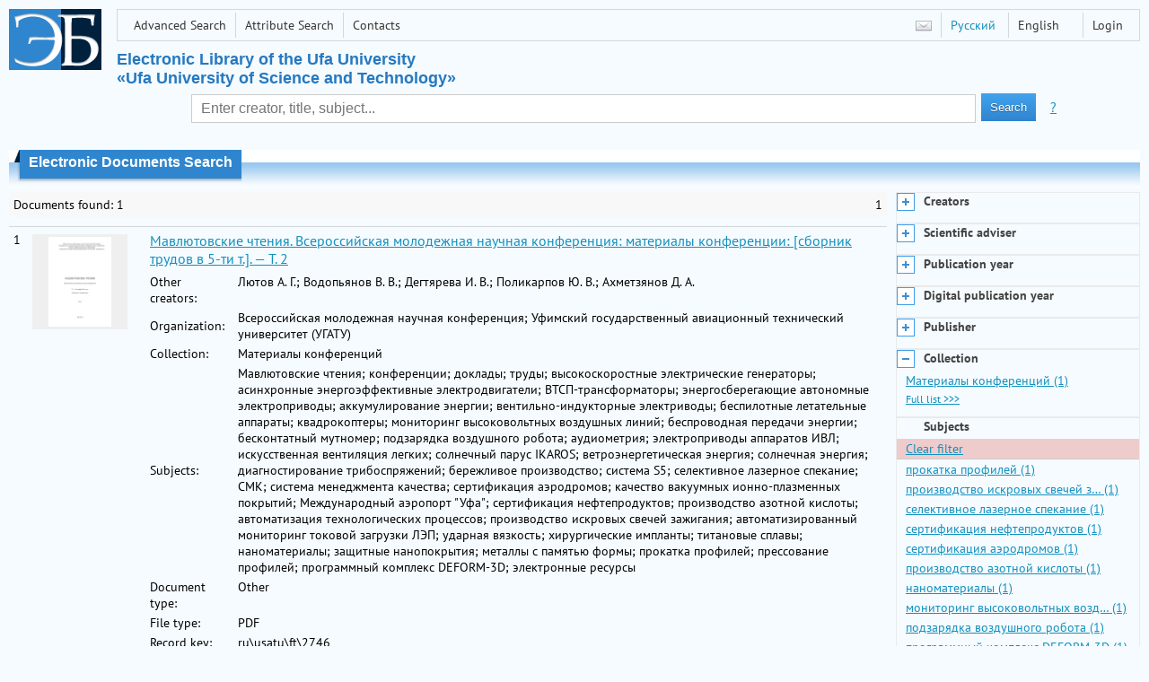

--- FILE ---
content_type: text/html; charset=utf-8
request_url: https://e-library.ufa-rb.ru/en/search/result?f=subject%3A%D0%B4%D0%B8%D0%B0%D0%B3%D0%BD%D0%BE%D1%81%D1%82%D0%B8%D1%80%D0%BE%D0%B2%D0%B0%D0%BD%D0%B8%D0%B5+%D1%82%D1%80%D0%B8%D0%B1%D0%BE%D1%81%D0%BF%D1%80%D1%8F%D0%B6%D0%B5%D0%BD%D0%B8%D0%B9
body_size: 27510
content:

<!DOCTYPE html>
<html>
<head>
  <meta charset="utf-8" />
  <meta name="viewport" content="width=device-width">
  <title>EERB Ufa University - Electronic Documents Search</title>
  <link rel="shortcut icon" href="/favicon.ico" type="image/x-icon" />
  <link href="/content/styles/elib.css" rel="stylesheet" type="text/css" />
  <link href="/content/styles/tables.css" rel="stylesheet" type="text/css" />
  <link href="/content/styles/buttons.css" rel="stylesheet" type="text/css" />
  <link href="/content/styles/favorite.css" rel="stylesheet" type="text/css" />
  <link href="/content/styles/new-css.css" rel="stylesheet" type="text/css" />
  <link href="/content/styles/jquery-ui-1.10.3.custom.css" rel="stylesheet" type="text/css" />
  <script src="/content/scripts/jquery-1.11.1.min.js" type="text/javascript"></script>
  <script src="/content/scripts/jquery-ui-1.10.3.custom.min.js" type="text/javascript"></script>
  <script src="/content/scripts/utils.js" type="text/javascript"></script>
  <script src="/content/scripts/favorite.res.en.js" type="text/javascript"></script>
  <script src="/content/scripts/favorite.js" type="text/javascript"></script>
  <script src="/content/scripts/new-script.js" type="text/javascript"></script>
  
  <link href="/content/styles/search.css" rel="stylesheet" type="text/css" />
  <script src="/content/scripts/search.js" type="text/javascript"></script>

  <link href="/file/custom.css" rel="stylesheet" type="text/css" />
  
  <script type="text/javascript">
    function showHideLoginMenu(e) {
      $('ul', $(event.target).parent().parent()).toggle();
    }
  </script>
</head>
<body onload="fixFooterSizeProblem(0)" onresize="fixFooterSizeProblem(0)">
    <div id="body2" class="body2_n">
    <div id="topBlock">
      &nbsp;
    </div>
    <div class="new-header">
      <a href="/en" class="logo">
        <img alt="Logo" src="/file/logo-min-en.png" class="logo" />
      </a>
      <button class="new-nav-btn">
        <svg xmlns="http://www.w3.org/2000/svg" xmlns:xlink="http://www.w3.org/1999/xlink"
             class="header__nav-btn-img" width="24" height="24" viewBox="0 0 24 24">
          <title>Меню</title>
          <rect x="4" y="6" width="15" height="2"></rect>
          <rect x="4" y="11" width="15" height="2"></rect>
          <rect x="4" y="16" width="15" height="2"></rect>
        </svg>
      </button>
      <div id="topMenu">
        

<ul class="topMainLinksMenu">

    <li class="menuFirstItem"><a href="/en/search/advanced">Advanced Search</a></li>
    <li class="menuItem"><a href="/en/search/advanced2">Attribute Search</a></li>
    <li class="menuLastItem"><a href="/en/help/contacts">Contacts</a></li>
</ul>



<ul class="topLoginLinksMenu">

    <li class="menuFirstItem"><a href="/en/account/login?returnUrl=https%3A%2F%2Fe-library.ufa-rb.ru%2Fen%2Fsearch%2Fresult%3Ff%3Dsubject%3A%D0%B4%D0%B8%D0%B0%D0%B3%D0%BD%D0%BE%D1%81%D1%82%D0%B8%D1%80%D0%BE%D0%B2%D0%B0%D0%BD%D0%B8%D0%B5%2B%D1%82%D1%80%D0%B8%D0%B1%D0%BE%D1%81%D0%BF%D1%80%D1%8F%D0%B6%D0%B5%D0%BD%D0%B8%D0%B9">Login</a></li>
</ul>
        <ul class="langMenu">
  <li class="menuFirstItem"><a href="/en/main/sendmessage">
    <img alt="Contacts" src="/content/images/main/mail.png" /></a></li>
      <li class="menuItem">
        <span><a href="/search/result?f=subject%3A%D0%B4%D0%B8%D0%B0%D0%B3%D0%BD%D0%BE%D1%81%D1%82%D0%B8%D1%80%D0%BE%D0%B2%D0%B0%D0%BD%D0%B8%D0%B5+%D1%82%D1%80%D0%B8%D0%B1%D0%BE%D1%81%D0%BF%D1%80%D1%8F%D0%B6%D0%B5%D0%BD%D0%B8%D0%B9">Русский</a></span>
    </li>
    <li class="menuLastItem">
        <span>English</span>
    </li>
</ul>

        <div class="clearFloat">
          &nbsp;
        </div>
      </div>
    </div>
    <table id="header1">
      <tr>
        <td class="header1Text" colspan="3">
            <h1>
              Electronic Library of the Ufa University <br />
«Ufa University of Science and Technology»
            </h1>
        </td>
      </tr>
      <tr>
        <td class="header1Space2">
          <div>
          </div>
        </td>
        <td class="header1Search">
<div class="searchPanel">
    <form action="/en/search/result">
        <input type="hidden" name="lang" value="en" />
      <table class="searchTable">
  <tr>
    <td class="searchCellLeft_1">
      &nbsp;
    </td>
    <td class="searchCellSpace_1">
      &nbsp;
    </td>
    <td class="searchCellCenter_1">
      <input id="searchText" name="q" type="text" placeholder="Enter creator, title, subject..." />
    </td>
    <td class="searchCellSpace_1">
      &nbsp;
    </td>
    <td class="searchCellRight_1">
      <table id="searchTableButtons">
        <tr>
          <td>
            <input class="button buttonSearch" type="submit" value="Search" />
          </td>
          <td class="searchHelpLink">
            <a href="/en/help/search">?</a>
          </td>
        </tr>
      </table>
    </td>
  </tr>
</table>

    </form>
</div>
        </td>
        <td class="header1Space2">
          <div>
          </div>
        </td>
      </tr>
        <tr>
          <td class="header1Text2" colspan="3">
            <div></div>
          </td>
        </tr>
          </table>
        <table id="header2">
          <tr>
            <td class="header2_space"></td>
            <td class="header2_1"></td>
            <td class="header2_2">
                <h1>Electronic Documents Search</h1>
            </td>
            <td class="header2_3"></td>
            <td class="header2_4"></td>
            <td class="header2_space"></td>
          </tr>
        </table>
    <div id="mainContent">
        <table class="columnsTable">
    <tr>
      <td class="leftColumn">
        <table class="searchInfo">
  <tr>
    <td class="res">
      Documents found: 1
    </td>
    <td class="space"></td>
    <td class="nav">
            <span>1</span>
    </td>
  </tr>
</table>

                  <table class="searchResult">
<tr>
  <td>
    1
  </td>
  <td>
    <div class="previewPicture2">
      <a href="/dl/lib_net_r/Mavl_cht_Mat_konf_T_2_2014.pdf/en/info" class="previewPictureSearchLink">
        <img alt="" src="/dl/lib_net_r/Mavl_cht_Mat_konf_T_2_2014.pdf/picture?size=2" class="previewPicture2" /></a>
    </div>
  </td>
  <td>
    <div class="searchTitle">
      <a href="/dl/lib_net_r/Mavl_cht_Mat_konf_T_2_2014.pdf/en/info"><span class="hl_none">Мавлютовские чтения. Всероссийская молодежная научная конференция: материалы конференции: [сборник трудов в 5-ти т.]. — Т. 2</span></a>
    </div>
      <table class="searchDetails">
          <tr>
            <th>Other creators:
            </th>
            <td><span class="hl_none">Лютов А. Г.; Водопьянов В. В.; Дегтярева И. В.; Поликарпов Ю. В.; Ахметзянов Д. А.</span>
            </td>
          </tr>
          <tr>
            <th>Organization:
            </th>
            <td><span class="hl_none">Всероссийская молодежная научная конференция; Уфимский государственный авиационный технический университет (УГАТУ)</span>
            </td>
          </tr>
          <tr>
            <th>Collection:
            </th>
            <td><span class="hl_none">Материалы конференций</span>
            </td>
          </tr>
          <tr>
            <th>Subjects:
            </th>
            <td><span class="hl_none">Мавлютовские чтения; конференции; доклады; труды; высокоскоростные электрические генераторы; асинхронные энергоэффективные электродвигатели; ВТСП-трансформаторы; энергосберегающие автономные электроприводы; аккумулирование энергии; вентильно-индукторные электриводы; беспилотные летательные аппараты; квадрокоптеры; мониторинг высоковольтных воздушных линий; беспроводная передачи энергии; бесконтатный мутномер; подзарядка воздушного робота; аудиометрия; электроприводы аппаратов ИВЛ; искусственная вентиляция легких; солнечный парус IKAROS; ветроэнергетическая энергия; солнечная энергия; диагностирование трибоспряжений; бережливое производство; система S5; селективное лазерное спекание; СМК; система менеджмента качества; сертификация аэродромов; качество вакуумных ионно-плазменных покрытий; Международный аэропорт &quot;Уфа&quot;; сертификация нефтепродуктов; производство азотной кислоты; автоматизация технологических процессов; производство искровых свечей зажигания; автоматизированный мониторинг токовой загрузки ЛЭП; ударная вязкость; хирургические импланты; титановые сплавы; наноматериалы; защитные нанопокрытия; металлы с памятью формы; прокатка профилей; прессование профилей; программный комплекс DEFORM-3D; электронные ресурсы</span>
            </td>
          </tr>
          <tr>
            <th>Document type:
            </th>
            <td><span class="hl_none">Other</span>
            </td>
          </tr>
          <tr>
            <th>File type:
            </th>
            <td><span class="hl_none">PDF</span>
            </td>
          </tr>
          <tr>
            <th>Record key:
            </th>
            <td><span class="hl_none">ru\usatu\ft\2746</span>
            </td>
          </tr>
      </table>
        <div class="searchLink">
      pdf
    </div>
  </td>
  <td>
  </td>
</tr>
          </table>
                        <hr />
        <table>
          <tr>
            <td>
              <a href="http://www.yandex.ru/" target="_blank">
                <img alt="Yandex Logo" src="/content/images/yandex/yandex_logo.gif" />
              </a>
            </td>
            <td>
              Search was performed using the <a href="http://server.yandex.ru">Yandex.Server</a>
            </td>
          </tr>
        </table>
      </td>
        <td class="rightColumn">
          <div id="facet-container" class="facet-container">
            <div class="facet-group facet-collapsed" data-code="creator_1" data-default-visible="" data-url="/en/search/facet?q=&amp;code=creator_1&amp;f=subject%3A%D0%B4%D0%B8%D0%B0%D0%B3%D0%BD%D0%BE%D1%81%D1%82%D0%B8%D1%80%D0%BE%D0%B2%D0%B0%D0%BD%D0%B8%D0%B5+%D1%82%D1%80%D0%B8%D0%B1%D0%BE%D1%81%D0%BF%D1%80%D1%8F%D0%B6%D0%B5%D0%BD%D0%B8%D0%B9" data-active="">
              <div class="facet-header">
                <div class="accordion-button accordion-button-expand">&nbsp;</div>
                <div class="facet-title">Creators</div>
              </div>
              <div class="facet-body">
              </div>
              <div class="facet-loading" style="display: none;">
                ...
              </div>
            </div>
            <div class="facet-group facet-collapsed" data-code="scientificAdviser" data-default-visible="" data-url="/en/search/facet?q=&amp;code=scientificAdviser&amp;f=subject%3A%D0%B4%D0%B8%D0%B0%D0%B3%D0%BD%D0%BE%D1%81%D1%82%D0%B8%D1%80%D0%BE%D0%B2%D0%B0%D0%BD%D0%B8%D0%B5+%D1%82%D1%80%D0%B8%D0%B1%D0%BE%D1%81%D0%BF%D1%80%D1%8F%D0%B6%D0%B5%D0%BD%D0%B8%D0%B9" data-active="">
              <div class="facet-header">
                <div class="accordion-button accordion-button-expand">&nbsp;</div>
                <div class="facet-title">Scientific adviser</div>
              </div>
              <div class="facet-body">
              </div>
              <div class="facet-loading" style="display: none;">
                ...
              </div>
            </div>
            <div class="facet-group facet-collapsed" data-code="date" data-default-visible="" data-url="/en/search/facet?q=&amp;code=date&amp;f=subject%3A%D0%B4%D0%B8%D0%B0%D0%B3%D0%BD%D0%BE%D1%81%D1%82%D0%B8%D1%80%D0%BE%D0%B2%D0%B0%D0%BD%D0%B8%D0%B5+%D1%82%D1%80%D0%B8%D0%B1%D0%BE%D1%81%D0%BF%D1%80%D1%8F%D0%B6%D0%B5%D0%BD%D0%B8%D0%B9" data-active="">
              <div class="facet-header">
                <div class="accordion-button accordion-button-expand">&nbsp;</div>
                <div class="facet-title">Publication year</div>
              </div>
              <div class="facet-body">
              </div>
              <div class="facet-loading" style="display: none;">
                ...
              </div>
            </div>
            <div class="facet-group facet-collapsed" data-code="date2" data-default-visible="" data-url="/en/search/facet?q=&amp;code=date2&amp;f=subject%3A%D0%B4%D0%B8%D0%B0%D0%B3%D0%BD%D0%BE%D1%81%D1%82%D0%B8%D1%80%D0%BE%D0%B2%D0%B0%D0%BD%D0%B8%D0%B5+%D1%82%D1%80%D0%B8%D0%B1%D0%BE%D1%81%D0%BF%D1%80%D1%8F%D0%B6%D0%B5%D0%BD%D0%B8%D0%B9" data-active="">
              <div class="facet-header">
                <div class="accordion-button accordion-button-expand">&nbsp;</div>
                <div class="facet-title">Digital publication year</div>
              </div>
              <div class="facet-body">
              </div>
              <div class="facet-loading" style="display: none;">
                ...
              </div>
            </div>
            <div class="facet-group facet-collapsed" data-code="publisher" data-default-visible="" data-url="/en/search/facet?q=&amp;code=publisher&amp;f=subject%3A%D0%B4%D0%B8%D0%B0%D0%B3%D0%BD%D0%BE%D1%81%D1%82%D0%B8%D1%80%D0%BE%D0%B2%D0%B0%D0%BD%D0%B8%D0%B5+%D1%82%D1%80%D0%B8%D0%B1%D0%BE%D1%81%D0%BF%D1%80%D1%8F%D0%B6%D0%B5%D0%BD%D0%B8%D0%B9" data-active="">
              <div class="facet-header">
                <div class="accordion-button accordion-button-expand">&nbsp;</div>
                <div class="facet-title">Publisher</div>
              </div>
              <div class="facet-body">
              </div>
              <div class="facet-loading" style="display: none;">
                ...
              </div>
            </div>
            <div class="facet-group facet-collapsed" data-code="collection" data-default-visible="1" data-url="/en/search/facet?q=&amp;code=collection&amp;f=subject%3A%D0%B4%D0%B8%D0%B0%D0%B3%D0%BD%D0%BE%D1%81%D1%82%D0%B8%D1%80%D0%BE%D0%B2%D0%B0%D0%BD%D0%B8%D0%B5+%D1%82%D1%80%D0%B8%D0%B1%D0%BE%D1%81%D0%BF%D1%80%D1%8F%D0%B6%D0%B5%D0%BD%D0%B8%D0%B9" data-active="">
              <div class="facet-header">
                <div class="accordion-button accordion-button-expand">&nbsp;</div>
                <div class="facet-title">Collection</div>
              </div>
              <div class="facet-body">
              </div>
              <div class="facet-loading" style="display: none;">
                ...
              </div>
            </div>
            <div class="facet-group facet-collapsed facet-active" data-code="subject" data-default-visible="1" data-url="/en/search/facet?q=&amp;code=subject&amp;f=subject%3A%D0%B4%D0%B8%D0%B0%D0%B3%D0%BD%D0%BE%D1%81%D1%82%D0%B8%D1%80%D0%BE%D0%B2%D0%B0%D0%BD%D0%B8%D0%B5+%D1%82%D1%80%D0%B8%D0%B1%D0%BE%D1%81%D0%BF%D1%80%D1%8F%D0%B6%D0%B5%D0%BD%D0%B8%D0%B9" data-active="1">
              <div class="facet-header">
                <div class="accordion-button accordion-button-expand">&nbsp;</div>
                <div class="facet-title">Subjects</div>
              </div>
              <div class="facet-body">
              </div>
              <div class="facet-loading" style="display: none;">
                ...
              </div>
            </div>
            <div class="facet-group facet-collapsed" data-code="documentType" data-default-visible="" data-url="/en/search/facet?q=&amp;code=documentType&amp;f=subject%3A%D0%B4%D0%B8%D0%B0%D0%B3%D0%BD%D0%BE%D1%81%D1%82%D0%B8%D1%80%D0%BE%D0%B2%D0%B0%D0%BD%D0%B8%D0%B5+%D1%82%D1%80%D0%B8%D0%B1%D0%BE%D1%81%D0%BF%D1%80%D1%8F%D0%B6%D0%B5%D0%BD%D0%B8%D0%B9" data-active="">
              <div class="facet-header">
                <div class="accordion-button accordion-button-expand">&nbsp;</div>
                <div class="facet-title">Document type</div>
              </div>
              <div class="facet-body">
              </div>
              <div class="facet-loading" style="display: none;">
                ...
              </div>
            </div>
            <div class="facet-group facet-collapsed" data-code="language" data-default-visible="" data-url="/en/search/facet?q=&amp;code=language&amp;f=subject%3A%D0%B4%D0%B8%D0%B0%D0%B3%D0%BD%D0%BE%D1%81%D1%82%D0%B8%D1%80%D0%BE%D0%B2%D0%B0%D0%BD%D0%B8%D0%B5+%D1%82%D1%80%D0%B8%D0%B1%D0%BE%D1%81%D0%BF%D1%80%D1%8F%D0%B6%D0%B5%D0%BD%D0%B8%D0%B9" data-active="">
              <div class="facet-header">
                <div class="accordion-button accordion-button-expand">&nbsp;</div>
                <div class="facet-title">Language</div>
              </div>
              <div class="facet-body">
              </div>
              <div class="facet-loading" style="display: none;">
                ...
              </div>
            </div>
            <div class="facet-group facet-collapsed" data-code="access" data-default-visible="" data-url="/en/search/facet?q=&amp;code=access&amp;f=subject%3A%D0%B4%D0%B8%D0%B0%D0%B3%D0%BD%D0%BE%D1%81%D1%82%D0%B8%D1%80%D0%BE%D0%B2%D0%B0%D0%BD%D0%B8%D0%B5+%D1%82%D1%80%D0%B8%D0%B1%D0%BE%D1%81%D0%BF%D1%80%D1%8F%D0%B6%D0%B5%D0%BD%D0%B8%D0%B9" data-active="">
              <div class="facet-header">
                <div class="accordion-button accordion-button-expand">&nbsp;</div>
                <div class="facet-title">Access</div>
              </div>
              <div class="facet-body">
              </div>
              <div class="facet-loading" style="display: none;">
                ...
              </div>
            </div>
            <div class="facet-group facet-collapsed" data-code="levelOfEducation" data-default-visible="" data-url="/en/search/facet?q=&amp;code=levelOfEducation&amp;f=subject%3A%D0%B4%D0%B8%D0%B0%D0%B3%D0%BD%D0%BE%D1%81%D1%82%D0%B8%D1%80%D0%BE%D0%B2%D0%B0%D0%BD%D0%B8%D0%B5+%D1%82%D1%80%D0%B8%D0%B1%D0%BE%D1%81%D0%BF%D1%80%D1%8F%D0%B6%D0%B5%D0%BD%D0%B8%D0%B9" data-active="">
              <div class="facet-header">
                <div class="accordion-button accordion-button-expand">&nbsp;</div>
                <div class="facet-title">Level of education</div>
              </div>
              <div class="facet-body">
              </div>
              <div class="facet-loading" style="display: none;">
                ...
              </div>
            </div>
            <div class="facet-group facet-collapsed" data-code="specialityCodeFGOS" data-default-visible="" data-url="/en/search/facet?q=&amp;code=specialityCodeFGOS&amp;f=subject%3A%D0%B4%D0%B8%D0%B0%D0%B3%D0%BD%D0%BE%D1%81%D1%82%D0%B8%D1%80%D0%BE%D0%B2%D0%B0%D0%BD%D0%B8%D0%B5+%D1%82%D1%80%D0%B8%D0%B1%D0%BE%D1%81%D0%BF%D1%80%D1%8F%D0%B6%D0%B5%D0%BD%D0%B8%D0%B9" data-active="">
              <div class="facet-header">
                <div class="accordion-button accordion-button-expand">&nbsp;</div>
                <div class="facet-title">Speciality code (FGOS)</div>
              </div>
              <div class="facet-body">
              </div>
              <div class="facet-loading" style="display: none;">
                ...
              </div>
            </div>
            <div class="facet-group facet-collapsed" data-code="specialityCodeOKSO" data-default-visible="" data-url="/en/search/facet?q=&amp;code=specialityCodeOKSO&amp;f=subject%3A%D0%B4%D0%B8%D0%B0%D0%B3%D0%BD%D0%BE%D1%81%D1%82%D0%B8%D1%80%D0%BE%D0%B2%D0%B0%D0%BD%D0%B8%D0%B5+%D1%82%D1%80%D0%B8%D0%B1%D0%BE%D1%81%D0%BF%D1%80%D1%8F%D0%B6%D0%B5%D0%BD%D0%B8%D0%B9" data-active="">
              <div class="facet-header">
                <div class="accordion-button accordion-button-expand">&nbsp;</div>
                <div class="facet-title">Speciality code (OKSO)</div>
              </div>
              <div class="facet-body">
              </div>
              <div class="facet-loading" style="display: none;">
                ...
              </div>
            </div>
            <div class="facet-group facet-collapsed" data-code="specialityCodeOKSVNK" data-default-visible="" data-url="/en/search/facet?q=&amp;code=specialityCodeOKSVNK&amp;f=subject%3A%D0%B4%D0%B8%D0%B0%D0%B3%D0%BD%D0%BE%D1%81%D1%82%D0%B8%D1%80%D0%BE%D0%B2%D0%B0%D0%BD%D0%B8%D0%B5+%D1%82%D1%80%D0%B8%D0%B1%D0%BE%D1%81%D0%BF%D1%80%D1%8F%D0%B6%D0%B5%D0%BD%D0%B8%D0%B9" data-active="">
              <div class="facet-header">
                <div class="accordion-button accordion-button-expand">&nbsp;</div>
                <div class="facet-title">Speciality code (OKSVNK)</div>
              </div>
              <div class="facet-body">
              </div>
              <div class="facet-loading" style="display: none;">
                ...
              </div>
            </div>
            <div class="facet-group facet-collapsed" data-code="educationCodeFGOS" data-default-visible="" data-url="/en/search/facet?q=&amp;code=educationCodeFGOS&amp;f=subject%3A%D0%B4%D0%B8%D0%B0%D0%B3%D0%BD%D0%BE%D1%81%D1%82%D0%B8%D1%80%D0%BE%D0%B2%D0%B0%D0%BD%D0%B8%D0%B5+%D1%82%D1%80%D0%B8%D0%B1%D0%BE%D1%81%D0%BF%D1%80%D1%8F%D0%B6%D0%B5%D0%BD%D0%B8%D0%B9" data-active="">
              <div class="facet-header">
                <div class="accordion-button accordion-button-expand">&nbsp;</div>
                <div class="facet-title">Speciality group (FGOS)</div>
              </div>
              <div class="facet-body">
              </div>
              <div class="facet-loading" style="display: none;">
                ...
              </div>
            </div>
            <div class="facet-group facet-collapsed" data-code="educationCodeOKSO" data-default-visible="" data-url="/en/search/facet?q=&amp;code=educationCodeOKSO&amp;f=subject%3A%D0%B4%D0%B8%D0%B0%D0%B3%D0%BD%D0%BE%D1%81%D1%82%D0%B8%D1%80%D0%BE%D0%B2%D0%B0%D0%BD%D0%B8%D0%B5+%D1%82%D1%80%D0%B8%D0%B1%D0%BE%D1%81%D0%BF%D1%80%D1%8F%D0%B6%D0%B5%D0%BD%D0%B8%D0%B9" data-active="">
              <div class="facet-header">
                <div class="accordion-button accordion-button-expand">&nbsp;</div>
                <div class="facet-title">Speciality group (OKSO)</div>
              </div>
              <div class="facet-body">
              </div>
              <div class="facet-loading" style="display: none;">
                ...
              </div>
            </div>
            <div class="facet-group facet-collapsed" data-code="educationCodeOKSVNK" data-default-visible="" data-url="/en/search/facet?q=&amp;code=educationCodeOKSVNK&amp;f=subject%3A%D0%B4%D0%B8%D0%B0%D0%B3%D0%BD%D0%BE%D1%81%D1%82%D0%B8%D1%80%D0%BE%D0%B2%D0%B0%D0%BD%D0%B8%D0%B5+%D1%82%D1%80%D0%B8%D0%B1%D0%BE%D1%81%D0%BF%D1%80%D1%8F%D0%B6%D0%B5%D0%BD%D0%B8%D0%B9" data-active="">
              <div class="facet-header">
                <div class="accordion-button accordion-button-expand">&nbsp;</div>
                <div class="facet-title">Speciality group (OKSVNK)</div>
              </div>
              <div class="facet-body">
              </div>
              <div class="facet-loading" style="display: none;">
                ...
              </div>
            </div>
            <div class="facet-group facet-collapsed" data-code="topTitleSerial" data-default-visible="" data-url="/en/search/facet?q=&amp;code=topTitleSerial&amp;f=subject%3A%D0%B4%D0%B8%D0%B0%D0%B3%D0%BD%D0%BE%D1%81%D1%82%D0%B8%D1%80%D0%BE%D0%B2%D0%B0%D0%BD%D0%B8%D0%B5+%D1%82%D1%80%D0%B8%D0%B1%D0%BE%D1%81%D0%BF%D1%80%D1%8F%D0%B6%D0%B5%D0%BD%D0%B8%D0%B9" data-active="">
              <div class="facet-header">
                <div class="accordion-button accordion-button-expand">&nbsp;</div>
                <div class="facet-title">Journal/newspaper</div>
              </div>
              <div class="facet-body">
              </div>
              <div class="facet-loading" style="display: none;">
                ...
              </div>
            </div>
          </div>
        </td>
    </tr>
  </table>

    </div>
  </div>
        <footer>
      <div id="footer">
        <table id="footerTable">
          <tr>
            <td class="footerSpace"></td>
            <td class="footerInfo">
              

<ul class="footerMenu">

    <li class="menuFirstItem"><a href="/en/search/advanced">Advanced Search</a></li>
    <li class="menuItem"><a href="/en/search/advanced2">Attribute Search</a></li>
    <li class="menuLastItem"><a href="/en/help/contacts">Contacts</a></li>
</ul>

              <ul class="footerMenu">
                  <li class="menuFirstItem"><a href="/en/main/last">Last Arrivals</a></li>
                <li class="menuLastItem"><a href="/en/main/top">Most Requested Items</a></li>
              </ul>
            </td>
            <td class="footerInfo">
              <p>
    &copy; <a href="http://www.library.ugatu.ac.ru/" target="_blank">USATU STL</a>, 2014-2026
</p>
<p>
    &copy; <a href="http://obs.ruslan.ru/?product:dl" target="_blank">LLC "OLS"</a>, 2014-2026
</p>
            </td>
            <td class="footerSpace"></td>
          </tr>
          <tr>
            <td class="footerSpace"></td>
            <td class="footerSpace2" colspan="2"></td>
            <td class="footerSpace"></td>
          </tr>
        </table>
      </div>
    </footer>
  <div class="new-mask"></div>
  <!-- Yandex.Metrika counter -->
<script type="text/javascript">
    (function(m,e,t,r,i,k,a){
        m[i]=m[i]||function(){(m[i].a=m[i].a||[]).push(arguments)};
        m[i].l=1*new Date();
        for (var j = 0; j < document.scripts.length; j++) {if (document.scripts[j].src === r) { return; }}
        k=e.createElement(t),a=e.getElementsByTagName(t)[0],k.async=1,k.src=r,a.parentNode.insertBefore(k,a)
    })(window, document,'script','https://mc.yandex.ru/metrika/tag.js?id=106511849', 'ym');

    ym(106511849, 'init', {ssr:true, clickmap:true, ecommerce:"dataLayer", referrer: document.referrer, url: location.href, accurateTrackBounce:true, trackLinks:true});
</script>
<noscript><div><img src="https://mc.yandex.ru/watch/106511849" style="position:absolute; left:-9999px;" alt="" /></div></noscript>
<!-- /Yandex.Metrika counter -->
</body>
</html>


--- FILE ---
content_type: text/html; charset=utf-8
request_url: https://e-library.ufa-rb.ru/en/search/facet?q=&code=collection&f=subject%3A%D0%B4%D0%B8%D0%B0%D0%B3%D0%BD%D0%BE%D1%81%D1%82%D0%B8%D1%80%D0%BE%D0%B2%D0%B0%D0%BD%D0%B8%D0%B5+%D1%82%D1%80%D0%B8%D0%B1%D0%BE%D1%81%D0%BF%D1%80%D1%8F%D0%B6%D0%B5%D0%BD%D0%B8%D0%B9
body_size: 832
content:


  <div class="facet-body">
          <a class="" title="Материалы конференций" href="/en/search/result?f=subject%3A%D0%B4%D0%B8%D0%B0%D0%B3%D0%BD%D0%BE%D1%81%D1%82%D0%B8%D1%80%D0%BE%D0%B2%D0%B0%D0%BD%D0%B8%D0%B5+%D1%82%D1%80%D0%B8%D0%B1%D0%BE%D1%81%D0%BF%D1%80%D1%8F%D0%B6%D0%B5%D0%BD%D0%B8%D0%B9%3Bcollection%3A%D0%9C%D0%B0%D1%82%D0%B5%D1%80%D0%B8%D0%B0%D0%BB%D1%8B+%D0%BA%D0%BE%D0%BD%D1%84%D0%B5%D1%80%D0%B5%D0%BD%D1%86%D0%B8%D0%B9">Материалы конференций
        (1)</a>
    <a class="facet-link-full" href="/en/facets/Collection?f=subject%3A%D0%B4%D0%B8%D0%B0%D0%B3%D0%BD%D0%BE%D1%81%D1%82%D0%B8%D1%80%D0%BE%D0%B2%D0%B0%D0%BD%D0%B8%D0%B5+%D1%82%D1%80%D0%B8%D0%B1%D0%BE%D1%81%D0%BF%D1%80%D1%8F%D0%B6%D0%B5%D0%BD%D0%B8%D0%B9&amp;sort=4">Full list
      &gt;&gt;&gt;</a>
  </div>



--- FILE ---
content_type: text/html; charset=utf-8
request_url: https://e-library.ufa-rb.ru/en/search/facet?q=&code=subject&f=subject%3A%D0%B4%D0%B8%D0%B0%D0%B3%D0%BD%D0%BE%D1%81%D1%82%D0%B8%D1%80%D0%BE%D0%B2%D0%B0%D0%BD%D0%B8%D0%B5+%D1%82%D1%80%D0%B8%D0%B1%D0%BE%D1%81%D0%BF%D1%80%D1%8F%D0%B6%D0%B5%D0%BD%D0%B8%D0%B9
body_size: 3796
content:


  <div class="facet-body">
      <a class="facet-link-clear" href="/en/search/result">Clear filter</a>
          <a class="" title="прокатка профилей" href="/en/search/result?f=subject%3A%D0%BF%D1%80%D0%BE%D0%BA%D0%B0%D1%82%D0%BA%D0%B0+%D0%BF%D1%80%D0%BE%D1%84%D0%B8%D0%BB%D0%B5%D0%B9">прокатка профилей
        (1)</a>
      <a class="" title="производство искровых свечей зажигания" href="/en/search/result?f=subject%3A%D0%BF%D1%80%D0%BE%D0%B8%D0%B7%D0%B2%D0%BE%D0%B4%D1%81%D1%82%D0%B2%D0%BE+%D0%B8%D1%81%D0%BA%D1%80%D0%BE%D0%B2%D1%8B%D1%85+%D1%81%D0%B2%D0%B5%D1%87%D0%B5%D0%B9+%D0%B7%D0%B0%D0%B6%D0%B8%D0%B3%D0%B0%D0%BD%D0%B8%D1%8F">производство искровых свечей з…
        (1)</a>
      <a class="" title="селективное лазерное спекание" href="/en/search/result?f=subject%3A%D1%81%D0%B5%D0%BB%D0%B5%D0%BA%D1%82%D0%B8%D0%B2%D0%BD%D0%BE%D0%B5+%D0%BB%D0%B0%D0%B7%D0%B5%D1%80%D0%BD%D0%BE%D0%B5+%D1%81%D0%BF%D0%B5%D0%BA%D0%B0%D0%BD%D0%B8%D0%B5">селективное лазерное спекание
        (1)</a>
      <a class="" title="сертификация нефтепродуктов" href="/en/search/result?f=subject%3A%D1%81%D0%B5%D1%80%D1%82%D0%B8%D1%84%D0%B8%D0%BA%D0%B0%D1%86%D0%B8%D1%8F+%D0%BD%D0%B5%D1%84%D1%82%D0%B5%D0%BF%D1%80%D0%BE%D0%B4%D1%83%D0%BA%D1%82%D0%BE%D0%B2">сертификация нефтепродуктов
        (1)</a>
      <a class="" title="сертификация аэродромов" href="/en/search/result?f=subject%3A%D1%81%D0%B5%D1%80%D1%82%D0%B8%D1%84%D0%B8%D0%BA%D0%B0%D1%86%D0%B8%D1%8F+%D0%B0%D1%8D%D1%80%D0%BE%D0%B4%D1%80%D0%BE%D0%BC%D0%BE%D0%B2">сертификация аэродромов
        (1)</a>
      <a class="" title="производство азотной кислоты" href="/en/search/result?f=subject%3A%D0%BF%D1%80%D0%BE%D0%B8%D0%B7%D0%B2%D0%BE%D0%B4%D1%81%D1%82%D0%B2%D0%BE+%D0%B0%D0%B7%D0%BE%D1%82%D0%BD%D0%BE%D0%B9+%D0%BA%D0%B8%D1%81%D0%BB%D0%BE%D1%82%D1%8B">производство азотной кислоты
        (1)</a>
      <a class="" title="наноматериалы" href="/en/search/result?f=subject%3A%D0%BD%D0%B0%D0%BD%D0%BE%D0%BC%D0%B0%D1%82%D0%B5%D1%80%D0%B8%D0%B0%D0%BB%D1%8B">наноматериалы
        (1)</a>
      <a class="" title="мониторинг высоковольтных воздушных линий" href="/en/search/result?f=subject%3A%D0%BC%D0%BE%D0%BD%D0%B8%D1%82%D0%BE%D1%80%D0%B8%D0%BD%D0%B3+%D0%B2%D1%8B%D1%81%D0%BE%D0%BA%D0%BE%D0%B2%D0%BE%D0%BB%D1%8C%D1%82%D0%BD%D1%8B%D1%85+%D0%B2%D0%BE%D0%B7%D0%B4%D1%83%D1%88%D0%BD%D1%8B%D1%85+%D0%BB%D0%B8%D0%BD%D0%B8%D0%B9">мониторинг высоковольтных возд…
        (1)</a>
      <a class="" title="подзарядка воздушного робота" href="/en/search/result?f=subject%3A%D0%BF%D0%BE%D0%B4%D0%B7%D0%B0%D1%80%D1%8F%D0%B4%D0%BA%D0%B0+%D0%B2%D0%BE%D0%B7%D0%B4%D1%83%D1%88%D0%BD%D0%BE%D0%B3%D0%BE+%D1%80%D0%BE%D0%B1%D0%BE%D1%82%D0%B0">подзарядка воздушного робота
        (1)</a>
      <a class="" title="программный комплекс DEFORM-3D" href="/en/search/result?f=subject%3A%22%D0%BF%D1%80%D0%BE%D0%B3%D1%80%D0%B0%D0%BC%D0%BC%D0%BD%D1%8B%D0%B9+%D0%BA%D0%BE%D0%BC%D0%BF%D0%BB%D0%B5%D0%BA%D1%81+DEFORM-3D%22">программный комплекс DEFORM-3D
        (1)</a>
    <a class="facet-link-full" href="/en/facets/Subjects?f=subject%3A%D0%B4%D0%B8%D0%B0%D0%B3%D0%BD%D0%BE%D1%81%D1%82%D0%B8%D1%80%D0%BE%D0%B2%D0%B0%D0%BD%D0%B8%D0%B5+%D1%82%D1%80%D0%B8%D0%B1%D0%BE%D1%81%D0%BF%D1%80%D1%8F%D0%B6%D0%B5%D0%BD%D0%B8%D0%B9&amp;sort=4">Full list
      &gt;&gt;&gt;</a>
  </div>



--- FILE ---
content_type: text/css
request_url: https://e-library.ufa-rb.ru/content/styles/search.css
body_size: 2646
content:
.columnsTable {
    margin: 0;
    padding: 0;
    width: 100%;
}

.leftColumn {
    margin: 0;
    padding: 0;
    vertical-align: top;
}

.rightColumn {
    margin: 0;
    padding: 0 0 0 10px;
    vertical-align: top;
}

.facet-container {
}

.facet-group {
    border-width: 1px;
    border-style: solid;
    border-color: #EAEAEA;
    margin: 0;
    padding: 0 0 10px 0;
}

@media screen and (min-width: 800px) {
    .facet-group {
        min-width: 270px;
    }
}

.facet-header {
    background: repeat-x 0 url(images/panel_header_1.png) -15px;
    padding: 0 10px 5px 0;
    font-style: normal;
    font-weight: bold;
}

    .facet-header div.accordion-button {
        float: left;
    }

    .facet-header div.facet-title {
        margin-left: 30px;
    }

.facet-body a {
    display: block;
    padding: 2px 5px 2px 10px;
    text-align: left;
    white-space: nowrap;
}

    .facet-body a.active {
        background: #FFFF99;
    }

    .facet-body a.facet-link-clear {
        background: #EECCCC;
        border-bottom: 1px solid #CCCCCC;
    }

    .facet-body a.facet-link-full {
        font-size: smaller;
    }

.facet-collapsed .facet-body {
    display: none;
}

.facet-active .accordion-button {
    display: none;
}

table.searchResult {
    border-collapse: collapse;
    border-width: 10px;
    margin: 0 0 10px 0;
    width: 100%;
}

    table.searchResult td {
        border-style: solid;
        border-bottom-width: 1px;
        border-left-width: 0px;
        border-right-width: 0px;
        border-top-width: 1px;
        padding: 5px;
        vertical-align: top;
    }

table.searchDetails {
    border-collapse: collapse;
    border-style: none;
    margin: 5px 0 0 0;
}

    table.searchDetails th {
        border-style: none;
        font-weight: normal;
        padding: 2px 10px 2px 0;
        text-align: left;
    }

    table.searchDetails td {
        border-style: none;
        padding: 2px 5px 2px 5px;
    }

.hl_none {
}

.hl_strict {
    font-weight: bold;
}

.searchTitle {
}

.searchContext {
    margin: 5px 0 0 0;
}

    .searchContext p {
        margin: 2px 0 2px 0;
    }

.searchLink {
    margin: 5px 0 0 0;
}

.newArrival {
    font-style: italic;
    padding: 2px;
}

/* --- Colors --- */
.facet-header {
    color: #444;
}

table.searchResult td {
    border-color: #D4D7DA;
}

.newArrival {
    color: #800000;
}

/* --- Font sizes --- */
.searchTitle {
    font-size: 16px;
}

.newArrival {
    font-size: 10px;
}
